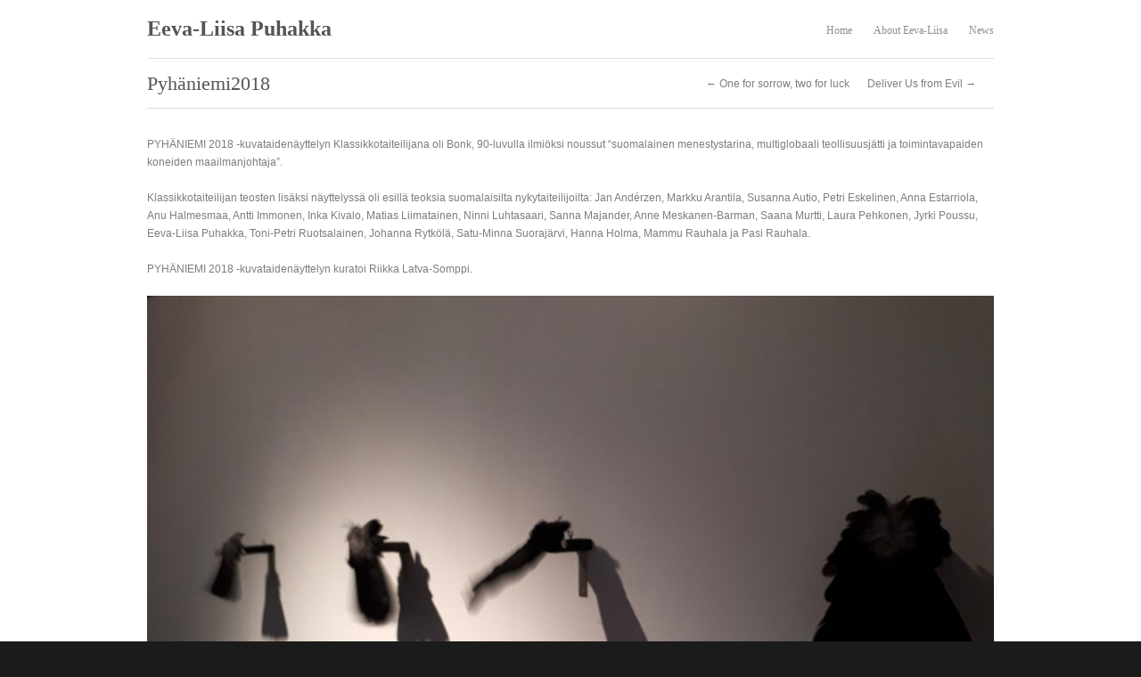

--- FILE ---
content_type: text/html; charset=UTF-8
request_url: https://www.eeva-liisa.net/project/pyhaniemi2018/
body_size: 7385
content:
<!DOCTYPE html>
<html lang="en-US">

<head>
	<meta http-equiv="Content-Type" content="text/html; charset=UTF-8" />
	<title>Eeva-Liisa Puhakka Pyhäniemi2018 - Eeva-Liisa Puhakka</title>
	<meta name="viewport" content="width=device-width, initial-scale = 1.0, maximum-scale=1.0, user-scalable=no" />
	<link rel="stylesheet" type="text/css" href="http://fonts.googleapis.com/css?family=Droid+Sans:regular,bold" />
	<link rel="stylesheet" type="text/css" href="http://fonts.googleapis.com/css?family=Droid+Serif:regular,bold" />
								
	<link rel="alternate" type="application/rss+xml" title="Eeva-Liisa Puhakka RSS Feed" href="https://www.eeva-liisa.net/feed/" />
	<link rel="alternate" type="application/atom+xml" title="Eeva-Liisa Puhakka Atom Feed" href="https://www.eeva-liisa.net/feed/atom/" />
	<link rel="pingback" href="https://www.eeva-liisa.net/folder/xmlrpc.php" />

	
	
	<meta name='robots' content='index, follow, max-image-preview:large, max-snippet:-1, max-video-preview:-1' />
	<style>img:is([sizes="auto" i], [sizes^="auto," i]) { contain-intrinsic-size: 3000px 1500px }</style>
	
	<!-- This site is optimized with the Yoast SEO plugin v25.0 - https://yoast.com/wordpress/plugins/seo/ -->
	<link rel="canonical" href="http://www.eeva-liisa.net/project/pyhaniemi2018/" />
	<meta name="twitter:card" content="summary_large_image" />
	<meta name="twitter:title" content="Pyhäniemi2018 - Eeva-Liisa Puhakka" />
	<meta name="twitter:description" content="PYHÄNIEMI 2018 -kuvataidenäyttelyn Klassikkotaiteilijana oli Bonk, 90-luvulla ilmiöksi noussut &#8220;suomalainen menestystarina, multiglobaali teollisuusjätti ja toimintavapaiden koneiden maailmanjohtaja&#8221;. Klassikkotaiteilijan teosten lisäksi näyttelyssä oli esillä teoksia suomalaisilta nykytaiteilijoilta: Jan Andérzen, Markku Arantila, Susanna Autio, Petri Eskelinen, Anna Estarriola, Anu Halmesmaa, Antti Immonen, Inka Kivalo, Matias Liimatainen, Ninni Luhtasaari, Sanna Majander, Anne Meskanen-Barman, Saana Murtti, Laura Pehkonen, Jyrki [&hellip;]" />
	<meta name="twitter:image" content="https://www.eeva-liisa.net/folder/wp-content/uploads/2019/11/113.jpg" />
	<script type="application/ld+json" class="yoast-schema-graph">{"@context":"https://schema.org","@graph":[{"@type":"WebPage","@id":"http://www.eeva-liisa.net/project/pyhaniemi2018/","url":"http://www.eeva-liisa.net/project/pyhaniemi2018/","name":"Pyhäniemi2018 - Eeva-Liisa Puhakka","isPartOf":{"@id":"https://www.eeva-liisa.net/#website"},"primaryImageOfPage":{"@id":"http://www.eeva-liisa.net/project/pyhaniemi2018/#primaryimage"},"image":{"@id":"http://www.eeva-liisa.net/project/pyhaniemi2018/#primaryimage"},"thumbnailUrl":"https://www.eeva-liisa.net/folder/wp-content/uploads/2019/11/113.jpg","datePublished":"2019-11-05T20:58:23+00:00","breadcrumb":{"@id":"http://www.eeva-liisa.net/project/pyhaniemi2018/#breadcrumb"},"inLanguage":"en-US","potentialAction":[{"@type":"ReadAction","target":["http://www.eeva-liisa.net/project/pyhaniemi2018/"]}]},{"@type":"ImageObject","inLanguage":"en-US","@id":"http://www.eeva-liisa.net/project/pyhaniemi2018/#primaryimage","url":"https://www.eeva-liisa.net/folder/wp-content/uploads/2019/11/113.jpg","contentUrl":"https://www.eeva-liisa.net/folder/wp-content/uploads/2019/11/113.jpg","width":3456,"height":4608},{"@type":"BreadcrumbList","@id":"http://www.eeva-liisa.net/project/pyhaniemi2018/#breadcrumb","itemListElement":[{"@type":"ListItem","position":1,"name":"Home","item":"https://www.eeva-liisa.net/"},{"@type":"ListItem","position":2,"name":"Pyhäniemi2018"}]},{"@type":"WebSite","@id":"https://www.eeva-liisa.net/#website","url":"https://www.eeva-liisa.net/","name":"Eeva-Liisa Puhakka","description":"Personal Portfolio","potentialAction":[{"@type":"SearchAction","target":{"@type":"EntryPoint","urlTemplate":"https://www.eeva-liisa.net/?s={search_term_string}"},"query-input":{"@type":"PropertyValueSpecification","valueRequired":true,"valueName":"search_term_string"}}],"inLanguage":"en-US"}]}</script>
	<!-- / Yoast SEO plugin. -->


<script type="text/javascript">
/* <![CDATA[ */
window._wpemojiSettings = {"baseUrl":"https:\/\/s.w.org\/images\/core\/emoji\/16.0.1\/72x72\/","ext":".png","svgUrl":"https:\/\/s.w.org\/images\/core\/emoji\/16.0.1\/svg\/","svgExt":".svg","source":{"concatemoji":"https:\/\/www.eeva-liisa.net\/folder\/wp-includes\/js\/wp-emoji-release.min.js?ver=6.8.3"}};
/*! This file is auto-generated */
!function(s,n){var o,i,e;function c(e){try{var t={supportTests:e,timestamp:(new Date).valueOf()};sessionStorage.setItem(o,JSON.stringify(t))}catch(e){}}function p(e,t,n){e.clearRect(0,0,e.canvas.width,e.canvas.height),e.fillText(t,0,0);var t=new Uint32Array(e.getImageData(0,0,e.canvas.width,e.canvas.height).data),a=(e.clearRect(0,0,e.canvas.width,e.canvas.height),e.fillText(n,0,0),new Uint32Array(e.getImageData(0,0,e.canvas.width,e.canvas.height).data));return t.every(function(e,t){return e===a[t]})}function u(e,t){e.clearRect(0,0,e.canvas.width,e.canvas.height),e.fillText(t,0,0);for(var n=e.getImageData(16,16,1,1),a=0;a<n.data.length;a++)if(0!==n.data[a])return!1;return!0}function f(e,t,n,a){switch(t){case"flag":return n(e,"\ud83c\udff3\ufe0f\u200d\u26a7\ufe0f","\ud83c\udff3\ufe0f\u200b\u26a7\ufe0f")?!1:!n(e,"\ud83c\udde8\ud83c\uddf6","\ud83c\udde8\u200b\ud83c\uddf6")&&!n(e,"\ud83c\udff4\udb40\udc67\udb40\udc62\udb40\udc65\udb40\udc6e\udb40\udc67\udb40\udc7f","\ud83c\udff4\u200b\udb40\udc67\u200b\udb40\udc62\u200b\udb40\udc65\u200b\udb40\udc6e\u200b\udb40\udc67\u200b\udb40\udc7f");case"emoji":return!a(e,"\ud83e\udedf")}return!1}function g(e,t,n,a){var r="undefined"!=typeof WorkerGlobalScope&&self instanceof WorkerGlobalScope?new OffscreenCanvas(300,150):s.createElement("canvas"),o=r.getContext("2d",{willReadFrequently:!0}),i=(o.textBaseline="top",o.font="600 32px Arial",{});return e.forEach(function(e){i[e]=t(o,e,n,a)}),i}function t(e){var t=s.createElement("script");t.src=e,t.defer=!0,s.head.appendChild(t)}"undefined"!=typeof Promise&&(o="wpEmojiSettingsSupports",i=["flag","emoji"],n.supports={everything:!0,everythingExceptFlag:!0},e=new Promise(function(e){s.addEventListener("DOMContentLoaded",e,{once:!0})}),new Promise(function(t){var n=function(){try{var e=JSON.parse(sessionStorage.getItem(o));if("object"==typeof e&&"number"==typeof e.timestamp&&(new Date).valueOf()<e.timestamp+604800&&"object"==typeof e.supportTests)return e.supportTests}catch(e){}return null}();if(!n){if("undefined"!=typeof Worker&&"undefined"!=typeof OffscreenCanvas&&"undefined"!=typeof URL&&URL.createObjectURL&&"undefined"!=typeof Blob)try{var e="postMessage("+g.toString()+"("+[JSON.stringify(i),f.toString(),p.toString(),u.toString()].join(",")+"));",a=new Blob([e],{type:"text/javascript"}),r=new Worker(URL.createObjectURL(a),{name:"wpTestEmojiSupports"});return void(r.onmessage=function(e){c(n=e.data),r.terminate(),t(n)})}catch(e){}c(n=g(i,f,p,u))}t(n)}).then(function(e){for(var t in e)n.supports[t]=e[t],n.supports.everything=n.supports.everything&&n.supports[t],"flag"!==t&&(n.supports.everythingExceptFlag=n.supports.everythingExceptFlag&&n.supports[t]);n.supports.everythingExceptFlag=n.supports.everythingExceptFlag&&!n.supports.flag,n.DOMReady=!1,n.readyCallback=function(){n.DOMReady=!0}}).then(function(){return e}).then(function(){var e;n.supports.everything||(n.readyCallback(),(e=n.source||{}).concatemoji?t(e.concatemoji):e.wpemoji&&e.twemoji&&(t(e.twemoji),t(e.wpemoji)))}))}((window,document),window._wpemojiSettings);
/* ]]> */
</script>
<style id='wp-emoji-styles-inline-css' type='text/css'>

	img.wp-smiley, img.emoji {
		display: inline !important;
		border: none !important;
		box-shadow: none !important;
		height: 1em !important;
		width: 1em !important;
		margin: 0 0.07em !important;
		vertical-align: -0.1em !important;
		background: none !important;
		padding: 0 !important;
	}
</style>
<link rel='stylesheet' id='wp-block-library-css' href='https://www.eeva-liisa.net/folder/wp-includes/css/dist/block-library/style.min.css?ver=6.8.3' type='text/css' media='all' />
<style id='classic-theme-styles-inline-css' type='text/css'>
/*! This file is auto-generated */
.wp-block-button__link{color:#fff;background-color:#32373c;border-radius:9999px;box-shadow:none;text-decoration:none;padding:calc(.667em + 2px) calc(1.333em + 2px);font-size:1.125em}.wp-block-file__button{background:#32373c;color:#fff;text-decoration:none}
</style>
<style id='global-styles-inline-css' type='text/css'>
:root{--wp--preset--aspect-ratio--square: 1;--wp--preset--aspect-ratio--4-3: 4/3;--wp--preset--aspect-ratio--3-4: 3/4;--wp--preset--aspect-ratio--3-2: 3/2;--wp--preset--aspect-ratio--2-3: 2/3;--wp--preset--aspect-ratio--16-9: 16/9;--wp--preset--aspect-ratio--9-16: 9/16;--wp--preset--color--black: #000000;--wp--preset--color--cyan-bluish-gray: #abb8c3;--wp--preset--color--white: #ffffff;--wp--preset--color--pale-pink: #f78da7;--wp--preset--color--vivid-red: #cf2e2e;--wp--preset--color--luminous-vivid-orange: #ff6900;--wp--preset--color--luminous-vivid-amber: #fcb900;--wp--preset--color--light-green-cyan: #7bdcb5;--wp--preset--color--vivid-green-cyan: #00d084;--wp--preset--color--pale-cyan-blue: #8ed1fc;--wp--preset--color--vivid-cyan-blue: #0693e3;--wp--preset--color--vivid-purple: #9b51e0;--wp--preset--gradient--vivid-cyan-blue-to-vivid-purple: linear-gradient(135deg,rgba(6,147,227,1) 0%,rgb(155,81,224) 100%);--wp--preset--gradient--light-green-cyan-to-vivid-green-cyan: linear-gradient(135deg,rgb(122,220,180) 0%,rgb(0,208,130) 100%);--wp--preset--gradient--luminous-vivid-amber-to-luminous-vivid-orange: linear-gradient(135deg,rgba(252,185,0,1) 0%,rgba(255,105,0,1) 100%);--wp--preset--gradient--luminous-vivid-orange-to-vivid-red: linear-gradient(135deg,rgba(255,105,0,1) 0%,rgb(207,46,46) 100%);--wp--preset--gradient--very-light-gray-to-cyan-bluish-gray: linear-gradient(135deg,rgb(238,238,238) 0%,rgb(169,184,195) 100%);--wp--preset--gradient--cool-to-warm-spectrum: linear-gradient(135deg,rgb(74,234,220) 0%,rgb(151,120,209) 20%,rgb(207,42,186) 40%,rgb(238,44,130) 60%,rgb(251,105,98) 80%,rgb(254,248,76) 100%);--wp--preset--gradient--blush-light-purple: linear-gradient(135deg,rgb(255,206,236) 0%,rgb(152,150,240) 100%);--wp--preset--gradient--blush-bordeaux: linear-gradient(135deg,rgb(254,205,165) 0%,rgb(254,45,45) 50%,rgb(107,0,62) 100%);--wp--preset--gradient--luminous-dusk: linear-gradient(135deg,rgb(255,203,112) 0%,rgb(199,81,192) 50%,rgb(65,88,208) 100%);--wp--preset--gradient--pale-ocean: linear-gradient(135deg,rgb(255,245,203) 0%,rgb(182,227,212) 50%,rgb(51,167,181) 100%);--wp--preset--gradient--electric-grass: linear-gradient(135deg,rgb(202,248,128) 0%,rgb(113,206,126) 100%);--wp--preset--gradient--midnight: linear-gradient(135deg,rgb(2,3,129) 0%,rgb(40,116,252) 100%);--wp--preset--font-size--small: 13px;--wp--preset--font-size--medium: 20px;--wp--preset--font-size--large: 36px;--wp--preset--font-size--x-large: 42px;--wp--preset--spacing--20: 0.44rem;--wp--preset--spacing--30: 0.67rem;--wp--preset--spacing--40: 1rem;--wp--preset--spacing--50: 1.5rem;--wp--preset--spacing--60: 2.25rem;--wp--preset--spacing--70: 3.38rem;--wp--preset--spacing--80: 5.06rem;--wp--preset--shadow--natural: 6px 6px 9px rgba(0, 0, 0, 0.2);--wp--preset--shadow--deep: 12px 12px 50px rgba(0, 0, 0, 0.4);--wp--preset--shadow--sharp: 6px 6px 0px rgba(0, 0, 0, 0.2);--wp--preset--shadow--outlined: 6px 6px 0px -3px rgba(255, 255, 255, 1), 6px 6px rgba(0, 0, 0, 1);--wp--preset--shadow--crisp: 6px 6px 0px rgba(0, 0, 0, 1);}:where(.is-layout-flex){gap: 0.5em;}:where(.is-layout-grid){gap: 0.5em;}body .is-layout-flex{display: flex;}.is-layout-flex{flex-wrap: wrap;align-items: center;}.is-layout-flex > :is(*, div){margin: 0;}body .is-layout-grid{display: grid;}.is-layout-grid > :is(*, div){margin: 0;}:where(.wp-block-columns.is-layout-flex){gap: 2em;}:where(.wp-block-columns.is-layout-grid){gap: 2em;}:where(.wp-block-post-template.is-layout-flex){gap: 1.25em;}:where(.wp-block-post-template.is-layout-grid){gap: 1.25em;}.has-black-color{color: var(--wp--preset--color--black) !important;}.has-cyan-bluish-gray-color{color: var(--wp--preset--color--cyan-bluish-gray) !important;}.has-white-color{color: var(--wp--preset--color--white) !important;}.has-pale-pink-color{color: var(--wp--preset--color--pale-pink) !important;}.has-vivid-red-color{color: var(--wp--preset--color--vivid-red) !important;}.has-luminous-vivid-orange-color{color: var(--wp--preset--color--luminous-vivid-orange) !important;}.has-luminous-vivid-amber-color{color: var(--wp--preset--color--luminous-vivid-amber) !important;}.has-light-green-cyan-color{color: var(--wp--preset--color--light-green-cyan) !important;}.has-vivid-green-cyan-color{color: var(--wp--preset--color--vivid-green-cyan) !important;}.has-pale-cyan-blue-color{color: var(--wp--preset--color--pale-cyan-blue) !important;}.has-vivid-cyan-blue-color{color: var(--wp--preset--color--vivid-cyan-blue) !important;}.has-vivid-purple-color{color: var(--wp--preset--color--vivid-purple) !important;}.has-black-background-color{background-color: var(--wp--preset--color--black) !important;}.has-cyan-bluish-gray-background-color{background-color: var(--wp--preset--color--cyan-bluish-gray) !important;}.has-white-background-color{background-color: var(--wp--preset--color--white) !important;}.has-pale-pink-background-color{background-color: var(--wp--preset--color--pale-pink) !important;}.has-vivid-red-background-color{background-color: var(--wp--preset--color--vivid-red) !important;}.has-luminous-vivid-orange-background-color{background-color: var(--wp--preset--color--luminous-vivid-orange) !important;}.has-luminous-vivid-amber-background-color{background-color: var(--wp--preset--color--luminous-vivid-amber) !important;}.has-light-green-cyan-background-color{background-color: var(--wp--preset--color--light-green-cyan) !important;}.has-vivid-green-cyan-background-color{background-color: var(--wp--preset--color--vivid-green-cyan) !important;}.has-pale-cyan-blue-background-color{background-color: var(--wp--preset--color--pale-cyan-blue) !important;}.has-vivid-cyan-blue-background-color{background-color: var(--wp--preset--color--vivid-cyan-blue) !important;}.has-vivid-purple-background-color{background-color: var(--wp--preset--color--vivid-purple) !important;}.has-black-border-color{border-color: var(--wp--preset--color--black) !important;}.has-cyan-bluish-gray-border-color{border-color: var(--wp--preset--color--cyan-bluish-gray) !important;}.has-white-border-color{border-color: var(--wp--preset--color--white) !important;}.has-pale-pink-border-color{border-color: var(--wp--preset--color--pale-pink) !important;}.has-vivid-red-border-color{border-color: var(--wp--preset--color--vivid-red) !important;}.has-luminous-vivid-orange-border-color{border-color: var(--wp--preset--color--luminous-vivid-orange) !important;}.has-luminous-vivid-amber-border-color{border-color: var(--wp--preset--color--luminous-vivid-amber) !important;}.has-light-green-cyan-border-color{border-color: var(--wp--preset--color--light-green-cyan) !important;}.has-vivid-green-cyan-border-color{border-color: var(--wp--preset--color--vivid-green-cyan) !important;}.has-pale-cyan-blue-border-color{border-color: var(--wp--preset--color--pale-cyan-blue) !important;}.has-vivid-cyan-blue-border-color{border-color: var(--wp--preset--color--vivid-cyan-blue) !important;}.has-vivid-purple-border-color{border-color: var(--wp--preset--color--vivid-purple) !important;}.has-vivid-cyan-blue-to-vivid-purple-gradient-background{background: var(--wp--preset--gradient--vivid-cyan-blue-to-vivid-purple) !important;}.has-light-green-cyan-to-vivid-green-cyan-gradient-background{background: var(--wp--preset--gradient--light-green-cyan-to-vivid-green-cyan) !important;}.has-luminous-vivid-amber-to-luminous-vivid-orange-gradient-background{background: var(--wp--preset--gradient--luminous-vivid-amber-to-luminous-vivid-orange) !important;}.has-luminous-vivid-orange-to-vivid-red-gradient-background{background: var(--wp--preset--gradient--luminous-vivid-orange-to-vivid-red) !important;}.has-very-light-gray-to-cyan-bluish-gray-gradient-background{background: var(--wp--preset--gradient--very-light-gray-to-cyan-bluish-gray) !important;}.has-cool-to-warm-spectrum-gradient-background{background: var(--wp--preset--gradient--cool-to-warm-spectrum) !important;}.has-blush-light-purple-gradient-background{background: var(--wp--preset--gradient--blush-light-purple) !important;}.has-blush-bordeaux-gradient-background{background: var(--wp--preset--gradient--blush-bordeaux) !important;}.has-luminous-dusk-gradient-background{background: var(--wp--preset--gradient--luminous-dusk) !important;}.has-pale-ocean-gradient-background{background: var(--wp--preset--gradient--pale-ocean) !important;}.has-electric-grass-gradient-background{background: var(--wp--preset--gradient--electric-grass) !important;}.has-midnight-gradient-background{background: var(--wp--preset--gradient--midnight) !important;}.has-small-font-size{font-size: var(--wp--preset--font-size--small) !important;}.has-medium-font-size{font-size: var(--wp--preset--font-size--medium) !important;}.has-large-font-size{font-size: var(--wp--preset--font-size--large) !important;}.has-x-large-font-size{font-size: var(--wp--preset--font-size--x-large) !important;}
:where(.wp-block-post-template.is-layout-flex){gap: 1.25em;}:where(.wp-block-post-template.is-layout-grid){gap: 1.25em;}
:where(.wp-block-columns.is-layout-flex){gap: 2em;}:where(.wp-block-columns.is-layout-grid){gap: 2em;}
:root :where(.wp-block-pullquote){font-size: 1.5em;line-height: 1.6;}
</style>
<link rel='stylesheet' id='hero-style-css' href='https://www.eeva-liisa.net/folder/wp-content/themes/herothemetrust/style.css?ver=6.8.3' type='text/css' media='all' />
<link rel='stylesheet' id='superfish-css' href='https://www.eeva-liisa.net/folder/wp-content/themes/herothemetrust/css/superfish.css?ver=1.4.8' type='text/css' media='all' />
<link rel='stylesheet' id='slideshow-css' href='https://www.eeva-liisa.net/folder/wp-content/themes/herothemetrust/css/flexslider.css?ver=1.8' type='text/css' media='all' />
<style id='akismet-widget-style-inline-css' type='text/css'>

			.a-stats {
				--akismet-color-mid-green: #357b49;
				--akismet-color-white: #fff;
				--akismet-color-light-grey: #f6f7f7;

				max-width: 350px;
				width: auto;
			}

			.a-stats * {
				all: unset;
				box-sizing: border-box;
			}

			.a-stats strong {
				font-weight: 600;
			}

			.a-stats a.a-stats__link,
			.a-stats a.a-stats__link:visited,
			.a-stats a.a-stats__link:active {
				background: var(--akismet-color-mid-green);
				border: none;
				box-shadow: none;
				border-radius: 8px;
				color: var(--akismet-color-white);
				cursor: pointer;
				display: block;
				font-family: -apple-system, BlinkMacSystemFont, 'Segoe UI', 'Roboto', 'Oxygen-Sans', 'Ubuntu', 'Cantarell', 'Helvetica Neue', sans-serif;
				font-weight: 500;
				padding: 12px;
				text-align: center;
				text-decoration: none;
				transition: all 0.2s ease;
			}

			/* Extra specificity to deal with TwentyTwentyOne focus style */
			.widget .a-stats a.a-stats__link:focus {
				background: var(--akismet-color-mid-green);
				color: var(--akismet-color-white);
				text-decoration: none;
			}

			.a-stats a.a-stats__link:hover {
				filter: brightness(110%);
				box-shadow: 0 4px 12px rgba(0, 0, 0, 0.06), 0 0 2px rgba(0, 0, 0, 0.16);
			}

			.a-stats .count {
				color: var(--akismet-color-white);
				display: block;
				font-size: 1.5em;
				line-height: 1.4;
				padding: 0 13px;
				white-space: nowrap;
			}
		
</style>
<script type="text/javascript" src="https://www.eeva-liisa.net/folder/wp-includes/js/jquery/jquery.min.js?ver=3.7.1" id="jquery-core-js"></script>
<script type="text/javascript" src="https://www.eeva-liisa.net/folder/wp-includes/js/jquery/jquery-migrate.min.js?ver=3.4.1" id="jquery-migrate-js"></script>
<link rel="https://api.w.org/" href="https://www.eeva-liisa.net/wp-json/" /><meta name="generator" content="WordPress 6.8.3" />
<link rel='shortlink' href='https://www.eeva-liisa.net/?p=1576' />
<link rel="alternate" title="oEmbed (JSON)" type="application/json+oembed" href="https://www.eeva-liisa.net/wp-json/oembed/1.0/embed?url=https%3A%2F%2Fwww.eeva-liisa.net%2Fproject%2Fpyhaniemi2018%2F" />
<link rel="alternate" title="oEmbed (XML)" type="text/xml+oembed" href="https://www.eeva-liisa.net/wp-json/oembed/1.0/embed?url=https%3A%2F%2Fwww.eeva-liisa.net%2Fproject%2Fpyhaniemi2018%2F&#038;format=xml" />
<meta name="generator" content=" " />

<style type="text/css" media="screen">


	#bannerText { top: 250px; }

	blockquote, address {
		border-left: 5px solid #ccb676;
	}
	#filterNav .selected, #filterNav a.selected:hover, #content .project.small .inside {
		background-color: #ccb676;
	}

#mainNav ul a, #mainNav ul li.sfHover ul a { color: #8f8f8f !important;	}
	#mainNav ul li.current a,
	#mainNav ul li.current-cat a,
	#mainNav ul li.current_page_item a,
	#mainNav ul li.current-menu-item a,
	#mainNav ul li.current-post-ancestor a,
	.single-post #mainNav ul li.current_page_parent a,
	#mainNav ul li.current-category-parent a,
	#mainNav ul li.current-category-ancestor a,
	#mainNav ul li.current-portfolio-ancestor a,
	#mainNav ul li.current-projects-ancestor a {
		color: #2e2e2e !important;
	}
	#mainNav ul li.sfHover a,
	#mainNav ul li a:hover,
	#mainNav ul li:hover {
		color: #2e2e2e !important;
	}
	#mainNav ul li.sfHover ul a:hover { color: #2e2e2e !important;}

a { color: #ccb676;}
a:hover {color: #aa9862;}
.button, #searchsubmit, input[type="submit"] {background-color: #757575 !important;}
.button:hover, #searchsubmit:hover, input[type="submit"]:hover {background-color: #595959 !important;}

	#homeBanner {
		background-color: #0c0a0f;
	}

	#homeBanner {
		background-image: url(http://www.eeva-liisa.net/folder/wp-content/uploads/2012/10/kuva.jpg);
		background-repeat:no-repeat;
		background-attachment:fixed;
		background-position:center top;
	}


</style>

<!--[if IE 7]>
<link rel="stylesheet" href="https://www.eeva-liisa.net/folder/wp-content/themes/herothemetrust/css/ie7.css" type="text/css" media="screen" />
<![endif]-->
<!--[if IE 8]>
<link rel="stylesheet" href="https://www.eeva-liisa.net/folder/wp-content/themes/herothemetrust/css/ie8.css" type="text/css" media="screen" />
<![endif]-->
<!--[if IE]><script src="http://html5shiv.googlecode.com/svn/trunk/html5.js"></script><![endif]-->




</head>

<body class="wp-singular project-template-default single single-project postid-1576 wp-theme-herothemetrust " >

<div id="container">
<div id="header">
	<div class="inside clearfix">

				<div id="logo">
					<h1><a href="https://www.eeva-liisa.net">Eeva-Liisa Puhakka</a></h1>
				</div>

		<div id="mainNav" class="clearfix">
			<div class="menu-main-nav-container"><ul id="menu-main-nav" class="sf-menu"><li id="menu-item-74" class="menu-item menu-item-type-post_type menu-item-object-page menu-item-home menu-item-74"><a href="https://www.eeva-liisa.net/">Home</a></li>
<li id="menu-item-65" class="menu-item menu-item-type-post_type menu-item-object-page menu-item-65"><a href="https://www.eeva-liisa.net/about-eeva-liisa/">About Eeva-Liisa</a></li>
<li id="menu-item-73" class="menu-item menu-item-type-post_type menu-item-object-page current_page_parent menu-item-73"><a href="https://www.eeva-liisa.net/news/">News</a></li>
</ul></div>		</div>
	</div>

	</div>

<div class="wrap">
<div id="main" class="clearfix">
			
		
		<div id="pageHead">
			<h1>Pyhäniemi2018</h1>
			<div class="projectNav clearfix">
				<div class="previous ">
					<a href="https://www.eeva-liisa.net/project/one-for-sorrow-two-for-luck/" rel="prev">&larr; One for sorrow, two for luck</a>				</div>				
				<div class="next ">						
					<a href="https://www.eeva-liisa.net/project/deliver-us-from-evil/" rel="next">Deliver Us from Evil &rarr;</a>				
				</div>					
			</div> <!-- end navigation -->					
		</div>
				 
		<div id="content" class="full">			
						    
			<div class="project clearfix">   						
				<p>PYHÄNIEMI 2018 -kuvataidenäyttelyn Klassikkotaiteilijana oli Bonk, 90-luvulla ilmiöksi noussut &#8220;suomalainen menestystarina, multiglobaali teollisuusjätti ja toimintavapaiden koneiden maailmanjohtaja&#8221;. </p>
<p>Klassikkotaiteilijan teosten lisäksi näyttelyssä oli esillä teoksia suomalaisilta nykytaiteilijoilta: Jan Andérzen, Markku Arantila, Susanna Autio, Petri Eskelinen, Anna Estarriola, Anu Halmesmaa, Antti Immonen, Inka Kivalo, Matias Liimatainen, Ninni Luhtasaari, Sanna Majander, Anne Meskanen-Barman, Saana Murtti, Laura Pehkonen, Jyrki Poussu, Eeva-Liisa Puhakka, Toni-Petri Ruotsalainen, Johanna Rytkölä, Satu-Minna Suorajärvi, Hanna Holma, Mammu Rauhala ja Pasi Rauhala. </p>
<p>PYHÄNIEMI 2018 -kuvataidenäyttelyn kuratoi Riikka Latva-Somppi. </p>
<p><a href="http://www.eeva-liisa.net/folder/wp-content/uploads/2019/11/114.jpg"><img fetchpriority="high" decoding="async" src="http://www.eeva-liisa.net/folder/wp-content/uploads/2019/11/114-1024x726.jpg" alt="" width="1024" height="726" class="alignnone size-large wp-image-1583" srcset="https://www.eeva-liisa.net/folder/wp-content/uploads/2019/11/114-1024x726.jpg 1024w, https://www.eeva-liisa.net/folder/wp-content/uploads/2019/11/114-300x213.jpg 300w, https://www.eeva-liisa.net/folder/wp-content/uploads/2019/11/114-768x545.jpg 768w" sizes="(max-width: 1024px) 100vw, 1024px" /></a></p>
				

																<ul class="skillList clearfix"></ul>	
							
								
			</div>
			


	
													    	
		</div>
	
	</div>
	</div>
	<div id="footer" >
		<div class="inside">
		<div class="main clearfix">
		
			
				</div><!-- end footer main -->

		<div class="secondary clearfix">
									<div class="left"><p>&copy; 2026 <a href="https://www.eeva-liisa.net"><strong>Eeva-Liisa Puhakka</strong></a> All Rights Reserved.</p></div>
			<div class="right"><p></p></div>
		</div><!-- end footer secondary-->
		</div><!-- end footer inside-->
	</div><!-- end footer -->
</div><!-- end container -->
<script type="speculationrules">
{"prefetch":[{"source":"document","where":{"and":[{"href_matches":"\/*"},{"not":{"href_matches":["\/folder\/wp-*.php","\/folder\/wp-admin\/*","\/folder\/wp-content\/uploads\/*","\/folder\/wp-content\/*","\/folder\/wp-content\/plugins\/*","\/folder\/wp-content\/themes\/herothemetrust\/*","\/*\\?(.+)"]}},{"not":{"selector_matches":"a[rel~=\"nofollow\"]"}},{"not":{"selector_matches":".no-prefetch, .no-prefetch a"}}]},"eagerness":"conservative"}]}
</script>
<script type="text/javascript" src="https://www.eeva-liisa.net/folder/wp-includes/js/comment-reply.min.js?ver=6.8.3" id="comment-reply-js" async="async" data-wp-strategy="async"></script>
<script type="text/javascript" src="https://www.eeva-liisa.net/folder/wp-content/themes/herothemetrust/js/superfish.js?ver=1.4.8" id="superfish-js"></script>
<script type="text/javascript" src="https://www.eeva-liisa.net/folder/wp-content/themes/herothemetrust/js/jquery.fitvids.js?ver=1.0" id="fitvids-js"></script>
<script type="text/javascript" src="https://www.eeva-liisa.net/folder/wp-content/themes/herothemetrust/js/jquery.fittext.js?ver=1.0" id="fittext-js"></script>
<script type="text/javascript" src="https://www.eeva-liisa.net/folder/wp-content/themes/herothemetrust/js/jquery.waitforimages.min.js?ver=1.0" id="hero-wait-for-images-js"></script>
<script type="text/javascript" src="https://www.eeva-liisa.net/folder/wp-content/themes/herothemetrust/js/isotope.pkgd.min.js?ver=2.2.0" id="hero-isotope-js"></script>
<script type="text/javascript" src="https://www.eeva-liisa.net/folder/wp-content/themes/herothemetrust/js/jquery.flexslider-min.js?ver=1.8" id="slideshow-js"></script>
<script type="text/javascript" src="https://www.eeva-liisa.net/folder/wp-content/themes/herothemetrust/js/theme_trust.js?ver=1.0" id="theme_trust_js-js"></script>
</body>
</html>